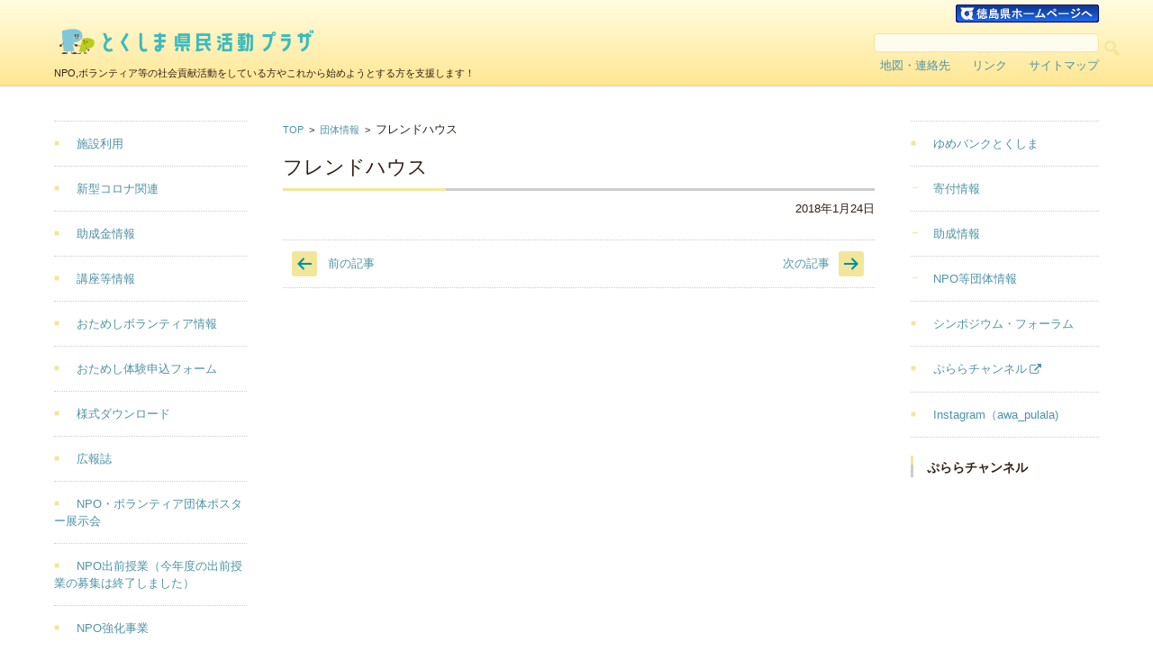

--- FILE ---
content_type: text/css
request_url: https://plaza-tokushima.com/wp/wp-content/themes/fsvbasic-child/style.css?ver=5.7.14
body_size: 2344
content:
/*
 Theme Name:   fsvbasic-child
 Template:     fsvbasic
*/

/* === HEADER === */
#header-menu-button button span{
    color: #e3c31f !important;
}
.top-menu div ul li {
    display: inline-block;
    margin-left: 20px;
}
.site-header-area {
    background-image: url(img/back-header.png);
    background-position: top;
    background-repeat: repeat-x;
}
.top-menu #searchform {
    margin: 0;
}
.top-menu #searchform input#s {
    width: 250px;
    padding-top: 2px;
    padding-bottom: 2px;
    margin-bottom: 5px;
}
#searchform::before {
    font-size: 23px;
    font-size: 2.3rem;
    padding-top: 0px;
    padding-top: 0rem;
}
@media screen and (min-width: 786px) {
    #header-nav-area {
        display: none;
    }
    .header-title-area {
        width: 50%;
    }
    #header-widget-area {
        width: 50%;
    }
}
@media screen and (max-width: 786px) {
    #header-widget-area {
        display: none;
    }
}
/* === MENU === */
a[title="nolink"] {
  pointer-events: none;
  color: #333;
}
/* === SIDEBAR === */
@media screen and (max-width: 786px) {
    .sidebar-left, .sidebar-right {
        display: none;
    }
}

/* === FOOTER === */
.footer-text-area {
    line-height: 1;
    padding: 20px 0;
    padding: 2rem 0;
    background-color: #fbf0aa;
    display: block;
    position: relative;
    overflow: hidden;
    font-size: 1.4rem;
}
.footer-text-area p {
    padding: 0 20px;
    line-height: 1.5em;
}
@media screen and (min-width: 786px) {
    .footer-text-area p {
        padding: 0;
    }
}

/* === FRONTPAGE/TAB === */
.nav-tabs {
    border-bottom: 3px solid #f7e37b;
    letter-spacing: -.4em;
  }
.nav-tabs > li {
    color: #333;
    display: inline-block;
    margin: 0 -1px -1px 0;
    padding: 16px 8px 13px;
    border: 1px solid #f7e37b;
    cursor: pointer;
    list-style: none;
    transition: .3s;
    letter-spacing: normal;
}
.nav-tabs li.active {
    color: #333;
    background: #f7e37b;
    cursor: auto;
}
.tab-content .tab-panel {
    display: none;
}
.tab-content dl.show{
    display: block;
}
.tab-panel dt {
    display: none;
}
.tab-panel dd {
    border-bottom: 1px solid #CCC;
}
.linkstyle strong {
    display: block;
    margin-bottom: 8px;
    color: #333;
}
.linkstyle a {
    display: block;
    padding: 20px 20px;
}
.linkstyle a:hover {
    background: #f3f3f3;
    text-decoration: none;
}
@media screen and (min-width:786px) {
    .tab-content dl.show {
        box-sizing: border-box;
        overflow:hidden;
        padding: 20px 0;
    }
    .tab-panel dt {
        float: left;
        clear: left;
        width: 23%;
        padding-right: 1rem;
        box-sizing: border-box;
        line-height: 2.0;
        display: block;
    }
    .tab-panel dd {
        float: left;
        width: 77%;
        box-sizing: border-box;
        line-height: 2.0;
        border-bottom: none;
    }
    .linkstyle strong {
        display: none;
    }
    .linkstyle a {
        padding: 0;
    }
}

/* === 施設予約 CALENDAR === */
table.calendar_list {
    width: 100%;
    border-collapse: collapse;
    margin-bottom: 20px;
}
table.calendar_list td {
    padding: 8px;
    border-right: 1px dotted #CCC;
    border-bottom: 1px solid #CCC;
    text-align: center;
    width: 2.5em;
    vertical-align: top;
    font-size: 16px;
    font-size: 1.6rem;
    vertical-align: middle;
}
table.calendar_list caption {
    font-size: 20px;
    font-size: 2rem;
    margin-bottom: 20px;
    text-align: center;
}
table.calendar_list td.event {
    width: auto;
    text-align: left;
    border-right: none;
}
table.calendar_list td.sat, table.calendar_list tr.sat td {
    background-color: #e6f6ff;
    color: #36C;
}
table.calendar_list td.sun, table.calendar_list tr.sun td, table.calendar_list td.holiday, table.calendar_list tr.holiday td {
    background-color: #fff2ef;
    color: #C00;
}
table.calendar_list td.event p {
    font-size: 16px;
    font-size: 1.6rem;
    margin: 3px 0;
}
.link_prev {
    float: left;
}
.link_next {
    float: right;
}
.nextback {
    text-align: center;
}

/* === NPO === */
.npo-content-title {
    font-size: 1.8em;
    margin-bottom: 30px;
}
.npo-menu div ul li {
    float: left;
    margin-left: 5px;
    height: 40px;
}
.npo-menu div ul li:first-child {
    margin-left: 0;
}
.npo-menu div ul li a {
    padding: 5px 8px;
    border: 1px solid #f1e27e;
    background: #f5f5f5;
    color: #333;
}
.npo-menu div ul li.current_page_item a {
    background: #f7efab;
}

/* === NPO QA === */
@media screen and (max-width:786px) {
    .RelateChildren {
        padding: 0 30px 0;
        padding: 0 3rem 0;
        margin-bottom: 20px;
        margin-bottom: 2rem;
    }
}
.RelateChildren ul li {
    font-size: 16px;
    font-size: 1.6rem;
    padding-bottom: 15px;
    margin-bottom: 15px;
    border-bottom: 1px dashed #ccc;
}
/* === 助成金情報 === */
.categorySelect-title {
    background-color: #f7e37b;
    padding: 8px;
}
.categorySelect-panel {
    background-color: #f9f9f9;
    padding: 20px;
    margin: 20px 30px;
    margin: 2rem 3rem;
}
.tax-wrap {
    margin-bottom: 30px;
}
.tax-wrap:last-child {
    margin-bottom: 0;
}
.tax-wrap p {
    margin-bottom: 5px;
    font-weight: bold;
    font-size: 16px;
    font-size: 1.6rem;
}
.categorySelect .tax {
    display: block;
}
.categorySelect .tax li{
    display: inline-block;
    background-color: #e6e6e6;
    padding: 8px 10px;
    margin-right: 10px;
    margin-bottom: 8px;
    border-radius: 3px;
    box-shadow: 1px 1px 2px rgba(0,0,0,0.2) inset;
}
.categorySelect .tax li:hover{
    background-color: rgba(0,0,0,0.2);
}
.categorySelect .tax li.current{
    background-color: #f7e37b;
    box-shadow: -1px -1px 1px rgba(0,0,0,0.2) inset;
}
.categorySelect .tax li a{
    text-decoration: none;
    color: #333;
}
.close_date{
    color: #cf4a38;
    border: 3px solid #cf4a38;
    border-radius: 5px;
    padding: 8px;
    text-align: center;
}
.joseikin_data th{
    width: 25%;
    text-align: center;
}
@media screen and (max-width:786px) {
    .joseikin_data th{
        text-align: left;
    }
}
.cat_end,.cat_bosyu{
    padding: 0 5px;
    display: inline-block;
    margin-bottom: 10px;
    font-size: 1.2rem;
    font-size: 12px;
    color: #fff;
    border-radius: 3px;
}
.cat_bosyu {
    background-color: #f7e37b;
    color: #333;
}
.cat_end {
    background-color: #cf4a38;
}
.no-post {
    border-top: 1px dotted #ccc;
    padding: 30px;
}

/* === 関連記事 === */
.article-group .relation-title {
    font-size: 16px;
    padding: 12px 8px;
    margin: 0 0 2rem 0;
    border-left: 6px solid #f7e37b;
    background: #f9f9f9;
}
@media screen and (max-width:786px) {
    .article-group .relation-title {
        margin: 0;
    }
}


/* === PAGENATION === */
.navigation {
    margin: 30px 0;
    text-align: center;
}
.nav-links .page-numbers {
    border: 1px solid #f7e37b;
    padding: 8px;
    display: inline-block;
}
.nav-links .current {
    background-color: #f7e37b;
}

/* === FORM === */
.wpcf7 {
    background: #fbfbfb;
}
.wpcf7-form {
    padding: 15px;
}
.wpcf7-form p {
    font-weight: bold;
}
#site-navigation ul li a:hover, input[type="text"], input[type="password"], input[type="search"], input[type="tel"], input[type="url"], input[type="email"], input[type="number"], textarea {
    width: 100%;
}
span.wpcf7-list-item {
    display: block;
}
.form-group {
    margin-bottom: 20px;
}
.form-group > label{
    font-weight: bold;
}
.form-group span.required {
    color: #cf4a38;
}
.wpcf7c-conf {
    border:0 !important;
    padding:0 !important;
    background-color:#fbfbfb !important;
}

/* === ENTRY CONTENT === */
.topmain-welcome-area p, .textwidget p, .entry-content p, .comment-content p, .mu_register p,
.topmain-welcome-area a, .textwidget a, .entry-content a, .comment-content a, .mu_register p {
    font-size: 16px;
    font-size: 1.6rem;
}
.entry-content h2 {
    background-color: #fbf0aa;
    padding: 8px;
}
.entry-content h3 {
    font-size: 1.8rem;
    border-bottom: 3px double #f7e37b;
}
.entry-content img {
    border: none;
}
.menu li a[target="_blank"]:after,
.entry-content a[target="_blank"]:after,
.article-group a[target="_blank"]:after,
a.blank[target="_blank"]:after {
    margin: 0 3px;
    font-family: FontAwesome;
    vertical-align: middle;
    content: '\f08e';
}
.entry-content ul li {
    margin: 0 0 0 14px;
    margin: 0 0 0 1.4rem;
}
.entry-content dt {
    background: #eee;
    padding: 0.5rem
}
.entry-content dd {
    padding-left: 1.5rem;
}
.pdf:before {
    margin: 0 5px 0 0;
    font-size: 20px;
    font-size: 2.0rem;
    font-family: FontAwesome;
    vertical-align: middle;
    content: '\f1c1';
    color: #cf4a38;
}
.word:before {
    margin: 0 5px 0 0;
    font-size: 20px;
    font-size: 2.0rem;
    font-family: FontAwesome;
    vertical-align: middle;
    content: '\f1c2';
    color: #405995;
}
.xlsx:before {
    margin: 0 5px 0 0;
    font-size: 20px;
    font-size: 2.0rem;
    font-family: FontAwesome;
    vertical-align: middle;
    content: '\f1c3';
    color: #487048;
}

/* === SHORT CODE === */

@media screen and (max-width:786px) {
    .alignleft,.alignright {
        float: none;
        margin: 4px 0 20px 0 !important;
        margin: 0.4rem 0 2rem 0 !important;
    }
}


--- FILE ---
content_type: application/javascript
request_url: https://plaza-tokushima.com/wp/wp-content/themes/fsvbasic/js/jquery.bxslider.min.js?ver=1
body_size: 6020
content:
/**
 * bxSlider v4.2.5
 * Copyright 2013-2015 Steven Wanderski
 * Written while drinking Belgian ales and listening to jazz

 * Licensed under MIT (http://opensource.org/licenses/MIT)
 */

!function(a){var b={mode:"horizontal",slideSelector:"",infiniteLoop:!0,hideControlOnEnd:!1,speed:500,easing:null,slideMargin:0,startSlide:0,randomStart:!1,captions:!1,ticker:!1,tickerHover:!1,adaptiveHeight:!1,adaptiveHeightSpeed:500,video:!1,useCSS:!0,preloadImages:"visible",responsive:!0,slideZIndex:50,wrapperClass:"bx-wrapper",touchEnabled:!0,swipeThreshold:50,oneToOneTouch:!0,preventDefaultSwipeX:!0,preventDefaultSwipeY:!1,ariaLive:!0,ariaHidden:!0,keyboardEnabled:!1,pager:!0,pagerType:"full",pagerShortSeparator:" / ",pagerSelector:null,buildPager:null,pagerCustom:null,controls:!0,nextText:"Next",prevText:"Prev",nextSelector:null,prevSelector:null,autoControls:!1,startText:"Start",stopText:"Stop",autoControlsCombine:!1,autoControlsSelector:null,auto:!1,pause:4e3,autoStart:!0,autoDirection:"next",stopAutoOnClick:!1,autoHover:!1,autoDelay:0,autoSlideForOnePage:!1,minSlides:1,maxSlides:1,moveSlides:0,slideWidth:0,shrinkItems:!1,onSliderLoad:function(){return!0},onSlideBefore:function(){return!0},onSlideAfter:function(){return!0},onSlideNext:function(){return!0},onSlidePrev:function(){return!0},onSliderResize:function(){return!0}};a.fn.bxSlider=function(c){if(0===this.length)return this;if(this.length>1)return this.each(function(){a(this).bxSlider(c)}),this;var d={},e=this,f=a(window).width(),g=a(window).height();if(!a(e).data("bxSlider")){var h=function(){a(e).data("bxSlider")||(d.settings=a.extend({},b,c),d.settings.slideWidth=parseInt(d.settings.slideWidth),d.children=e.children(d.settings.slideSelector),d.children.length<d.settings.minSlides&&(d.settings.minSlides=d.children.length),d.children.length<d.settings.maxSlides&&(d.settings.maxSlides=d.children.length),d.settings.randomStart&&(d.settings.startSlide=Math.floor(Math.random()*d.children.length)),d.active={index:d.settings.startSlide},d.carousel=d.settings.minSlides>1||d.settings.maxSlides>1?!0:!1,d.carousel&&(d.settings.preloadImages="all"),d.minThreshold=d.settings.minSlides*d.settings.slideWidth+(d.settings.minSlides-1)*d.settings.slideMargin,d.maxThreshold=d.settings.maxSlides*d.settings.slideWidth+(d.settings.maxSlides-1)*d.settings.slideMargin,d.working=!1,d.controls={},d.interval=null,d.animProp="vertical"===d.settings.mode?"top":"left",d.usingCSS=d.settings.useCSS&&"fade"!==d.settings.mode&&function(){for(var a=document.createElement("div"),b=["WebkitPerspective","MozPerspective","OPerspective","msPerspective"],c=0;c<b.length;c++)if(void 0!==a.style[b[c]])return d.cssPrefix=b[c].replace("Perspective","").toLowerCase(),d.animProp="-"+d.cssPrefix+"-transform",!0;return!1}(),"vertical"===d.settings.mode&&(d.settings.maxSlides=d.settings.minSlides),e.data("origStyle",e.attr("style")),e.children(d.settings.slideSelector).each(function(){a(this).data("origStyle",a(this).attr("style"))}),j())},j=function(){var b=d.children.eq(d.settings.startSlide);e.wrap('<div class="'+d.settings.wrapperClass+'"><div class="bx-viewport"></div></div>'),d.viewport=e.parent(),d.settings.ariaLive&&!d.settings.ticker&&d.viewport.attr("aria-live","polite"),d.loader=a('<div class="bx-loading" />'),d.viewport.prepend(d.loader),e.css({width:"horizontal"===d.settings.mode?1e3*d.children.length+215+"%":"auto",position:"relative"}),d.usingCSS&&d.settings.easing?e.css("-"+d.cssPrefix+"-transition-timing-function",d.settings.easing):d.settings.easing||(d.settings.easing="swing"),d.viewport.css({width:"100%",overflow:"hidden",position:"relative"}),d.viewport.parent().css({maxWidth:n()}),d.settings.pager||d.settings.controls||d.viewport.parent().css({margin:"0 auto 0px"}),d.children.css({"float":"horizontal"===d.settings.mode?"left":"none",listStyle:"none",position:"relative"}),d.children.css("width",o()),"horizontal"===d.settings.mode&&d.settings.slideMargin>0&&d.children.css("marginRight",d.settings.slideMargin),"vertical"===d.settings.mode&&d.settings.slideMargin>0&&d.children.css("marginBottom",d.settings.slideMargin),"fade"===d.settings.mode&&(d.children.css({position:"absolute",zIndex:0,display:"none"}),d.children.eq(d.settings.startSlide).css({zIndex:d.settings.slideZIndex,display:"block"})),d.controls.el=a('<div class="bx-controls" />'),d.settings.captions&&y(),d.active.last=d.settings.startSlide===q()-1,d.settings.video&&e.fitVids(),("all"===d.settings.preloadImages||d.settings.ticker)&&(b=d.children),d.settings.ticker?d.settings.pager=!1:(d.settings.controls&&w(),d.settings.auto&&d.settings.autoControls&&x(),d.settings.pager&&v(),(d.settings.controls||d.settings.autoControls||d.settings.pager)&&d.viewport.after(d.controls.el)),k(b,l)},k=function(b,c){var d=b.find('img:not([src=""]), iframe').length,e=0;return 0===d?void c():void b.find('img:not([src=""]), iframe').each(function(){a(this).one("load error",function(){++e===d&&c()}).each(function(){this.complete&&a(this).load()})})},l=function(){if(d.settings.infiniteLoop&&"fade"!==d.settings.mode&&!d.settings.ticker){var b="vertical"===d.settings.mode?d.settings.minSlides:d.settings.maxSlides,c=d.children.slice(0,b).clone(!0).addClass("bx-clone"),f=d.children.slice(-b).clone(!0).addClass("bx-clone");d.settings.ariaHidden&&(c.attr("aria-hidden",!0),f.attr("aria-hidden",!0)),e.append(c).prepend(f)}d.loader.remove(),s(),"vertical"===d.settings.mode&&(d.settings.adaptiveHeight=!0),d.viewport.height(m()),e.redrawSlider(),d.settings.onSliderLoad.call(e,d.active.index),d.initialized=!0,d.settings.responsive&&a(window).bind("resize",S),d.settings.auto&&d.settings.autoStart&&(q()>1||d.settings.autoSlideForOnePage)&&I(),d.settings.ticker&&J(),d.settings.pager&&E(d.settings.startSlide),d.settings.controls&&H(),d.settings.touchEnabled&&!d.settings.ticker&&N(),d.settings.keyboardEnabled&&!d.settings.ticker&&a(document).keydown(M)},m=function(){var b=0,c=a();if("vertical"===d.settings.mode||d.settings.adaptiveHeight)if(d.carousel){var e=1===d.settings.moveSlides?d.active.index:d.active.index*r();for(c=d.children.eq(e),i=1;i<=d.settings.maxSlides-1;i++)c=e+i>=d.children.length?c.add(d.children.eq(i-1)):c.add(d.children.eq(e+i))}else c=d.children.eq(d.active.index);else c=d.children;return"vertical"===d.settings.mode?(c.each(function(c){b+=a(this).outerHeight()}),d.settings.slideMargin>0&&(b+=d.settings.slideMargin*(d.settings.minSlides-1))):b=Math.max.apply(Math,c.map(function(){return a(this).outerHeight(!1)}).get()),"border-box"===d.viewport.css("box-sizing")?b+=parseFloat(d.viewport.css("padding-top"))+parseFloat(d.viewport.css("padding-bottom"))+parseFloat(d.viewport.css("border-top-width"))+parseFloat(d.viewport.css("border-bottom-width")):"padding-box"===d.viewport.css("box-sizing")&&(b+=parseFloat(d.viewport.css("padding-top"))+parseFloat(d.viewport.css("padding-bottom"))),b},n=function(){var a="100%";return d.settings.slideWidth>0&&(a="horizontal"===d.settings.mode?d.settings.maxSlides*d.settings.slideWidth+(d.settings.maxSlides-1)*d.settings.slideMargin:d.settings.slideWidth),a},o=function(){var a=d.settings.slideWidth,b=d.viewport.width();if(0===d.settings.slideWidth||d.settings.slideWidth>b&&!d.carousel||"vertical"===d.settings.mode)a=b;else if(d.settings.maxSlides>1&&"horizontal"===d.settings.mode){if(b>d.maxThreshold)return a;b<d.minThreshold?a=(b-d.settings.slideMargin*(d.settings.minSlides-1))/d.settings.minSlides:d.settings.shrinkItems&&(a=Math.floor((b+d.settings.slideMargin)/Math.ceil((b+d.settings.slideMargin)/(a+d.settings.slideMargin))-d.settings.slideMargin))}return a},p=function(){var a=1,b=null;return"horizontal"===d.settings.mode&&d.settings.slideWidth>0?d.viewport.width()<d.minThreshold?a=d.settings.minSlides:d.viewport.width()>d.maxThreshold?a=d.settings.maxSlides:(b=d.children.first().width()+d.settings.slideMargin,a=Math.floor((d.viewport.width()+d.settings.slideMargin)/b)):"vertical"===d.settings.mode&&(a=d.settings.minSlides),a},q=function(){var a=0,b=0,c=0;if(d.settings.moveSlides>0)if(d.settings.infiniteLoop)a=Math.ceil(d.children.length/r());else for(;b<d.children.length;)++a,b=c+p(),c+=d.settings.moveSlides<=p()?d.settings.moveSlides:p();else a=Math.ceil(d.children.length/p());return a},r=function(){return d.settings.moveSlides>0&&d.settings.moveSlides<=p()?d.settings.moveSlides:p()},s=function(){var a,b,c;d.children.length>d.settings.maxSlides&&d.active.last&&!d.settings.infiniteLoop?"horizontal"===d.settings.mode?(b=d.children.last(),a=b.position(),t(-(a.left-(d.viewport.width()-b.outerWidth())),"reset",0)):"vertical"===d.settings.mode&&(c=d.children.length-d.settings.minSlides,a=d.children.eq(c).position(),t(-a.top,"reset",0)):(a=d.children.eq(d.active.index*r()).position(),d.active.index===q()-1&&(d.active.last=!0),void 0!==a&&("horizontal"===d.settings.mode?t(-a.left,"reset",0):"vertical"===d.settings.mode&&t(-a.top,"reset",0)))},t=function(b,c,f,g){var h,i;d.usingCSS?(i="vertical"===d.settings.mode?"translate3d(0, "+b+"px, 0)":"translate3d("+b+"px, 0, 0)",e.css("-"+d.cssPrefix+"-transition-duration",f/1e3+"s"),"slide"===c?(e.css(d.animProp,i),0!==f?e.bind("transitionend webkitTransitionEnd oTransitionEnd MSTransitionEnd",function(b){a(b.target).is(e)&&(e.unbind("transitionend webkitTransitionEnd oTransitionEnd MSTransitionEnd"),F())}):F()):"reset"===c?e.css(d.animProp,i):"ticker"===c&&(e.css("-"+d.cssPrefix+"-transition-timing-function","linear"),e.css(d.animProp,i),0!==f?e.bind("transitionend webkitTransitionEnd oTransitionEnd MSTransitionEnd",function(b){a(b.target).is(e)&&(e.unbind("transitionend webkitTransitionEnd oTransitionEnd MSTransitionEnd"),t(g.resetValue,"reset",0),K())}):(t(g.resetValue,"reset",0),K()))):(h={},h[d.animProp]=b,"slide"===c?e.animate(h,f,d.settings.easing,function(){F()}):"reset"===c?e.css(d.animProp,b):"ticker"===c&&e.animate(h,f,"linear",function(){t(g.resetValue,"reset",0),K()}))},u=function(){for(var b="",c="",e=q(),f=0;e>f;f++)c="",d.settings.buildPager&&a.isFunction(d.settings.buildPager)||d.settings.pagerCustom?(c=d.settings.buildPager(f),d.pagerEl.addClass("bx-custom-pager")):(c=f+1,d.pagerEl.addClass("bx-default-pager")),b+='<div class="bx-pager-item"><a href="" data-slide-index="'+f+'" class="bx-pager-link">'+c+"</a></div>";d.pagerEl.html(b)},v=function(){d.settings.pagerCustom?d.pagerEl=a(d.settings.pagerCustom):(d.pagerEl=a('<div class="bx-pager" />'),d.settings.pagerSelector?a(d.settings.pagerSelector).html(d.pagerEl):d.controls.el.addClass("bx-has-pager").append(d.pagerEl),u()),d.pagerEl.on("click touchend","a",D)},w=function(){d.controls.next=a('<a class="bx-next" href="">'+d.settings.nextText+"</a>"),d.controls.prev=a('<a class="bx-prev" href="">'+d.settings.prevText+"</a>"),d.controls.next.bind("click touchend",z),d.controls.prev.bind("click touchend",A),d.settings.nextSelector&&a(d.settings.nextSelector).append(d.controls.next),d.settings.prevSelector&&a(d.settings.prevSelector).append(d.controls.prev),d.settings.nextSelector||d.settings.prevSelector||(d.controls.directionEl=a('<div class="bx-controls-direction" />'),d.controls.directionEl.append(d.controls.prev).append(d.controls.next),d.controls.el.addClass("bx-has-controls-direction").append(d.controls.directionEl))},x=function(){d.controls.start=a('<div class="bx-controls-auto-item"><a class="bx-start" href="">'+d.settings.startText+"</a></div>"),d.controls.stop=a('<div class="bx-controls-auto-item"><a class="bx-stop" href="">'+d.settings.stopText+"</a></div>"),d.controls.autoEl=a('<div class="bx-controls-auto" />'),d.controls.autoEl.on("click",".bx-start",B),d.controls.autoEl.on("click",".bx-stop",C),d.settings.autoControlsCombine?d.controls.autoEl.append(d.controls.start):d.controls.autoEl.append(d.controls.start).append(d.controls.stop),d.settings.autoControlsSelector?a(d.settings.autoControlsSelector).html(d.controls.autoEl):d.controls.el.addClass("bx-has-controls-auto").append(d.controls.autoEl),G(d.settings.autoStart?"stop":"start")},y=function(){d.children.each(function(b){var c=a(this).find("img:first").attr("title");void 0!==c&&(""+c).length&&a(this).append('<div class="bx-caption"><span>'+c+"</span></div>")})},z=function(a){a.preventDefault(),d.controls.el.hasClass("disabled")||(d.settings.auto&&d.settings.stopAutoOnClick&&e.stopAuto(),e.goToNextSlide())},A=function(a){a.preventDefault(),d.controls.el.hasClass("disabled")||(d.settings.auto&&d.settings.stopAutoOnClick&&e.stopAuto(),e.goToPrevSlide())},B=function(a){e.startAuto(),a.preventDefault()},C=function(a){e.stopAuto(),a.preventDefault()},D=function(b){var c,f;b.preventDefault(),d.controls.el.hasClass("disabled")||(d.settings.auto&&d.settings.stopAutoOnClick&&e.stopAuto(),c=a(b.currentTarget),void 0!==c.attr("data-slide-index")&&(f=parseInt(c.attr("data-slide-index")),f!==d.active.index&&e.goToSlide(f)))},E=function(b){var c=d.children.length;return"short"===d.settings.pagerType?(d.settings.maxSlides>1&&(c=Math.ceil(d.children.length/d.settings.maxSlides)),void d.pagerEl.html(b+1+d.settings.pagerShortSeparator+c)):(d.pagerEl.find("a").removeClass("active"),void d.pagerEl.each(function(c,d){a(d).find("a").eq(b).addClass("active")}))},F=function(){if(d.settings.infiniteLoop){var a="";0===d.active.index?a=d.children.eq(0).position():d.active.index===q()-1&&d.carousel?a=d.children.eq((q()-1)*r()).position():d.active.index===d.children.length-1&&(a=d.children.eq(d.children.length-1).position()),a&&("horizontal"===d.settings.mode?t(-a.left,"reset",0):"vertical"===d.settings.mode&&t(-a.top,"reset",0))}d.working=!1,d.settings.onSlideAfter.call(e,d.children.eq(d.active.index),d.oldIndex,d.active.index)},G=function(a){d.settings.autoControlsCombine?d.controls.autoEl.html(d.controls[a]):(d.controls.autoEl.find("a").removeClass("active"),d.controls.autoEl.find("a:not(.bx-"+a+")").addClass("active"))},H=function(){1===q()?(d.controls.prev.addClass("disabled"),d.controls.next.addClass("disabled")):!d.settings.infiniteLoop&&d.settings.hideControlOnEnd&&(0===d.active.index?(d.controls.prev.addClass("disabled"),d.controls.next.removeClass("disabled")):d.active.index===q()-1?(d.controls.next.addClass("disabled"),d.controls.prev.removeClass("disabled")):(d.controls.prev.removeClass("disabled"),d.controls.next.removeClass("disabled")))},I=function(){if(d.settings.autoDelay>0){setTimeout(e.startAuto,d.settings.autoDelay)}else e.startAuto(),a(window).focus(function(){e.startAuto()}).blur(function(){e.stopAuto()});d.settings.autoHover&&e.hover(function(){d.interval&&(e.stopAuto(!0),d.autoPaused=!0)},function(){d.autoPaused&&(e.startAuto(!0),d.autoPaused=null)})},J=function(){var b,c,f,g,h,i,j,k,l=0;"next"===d.settings.autoDirection?e.append(d.children.clone().addClass("bx-clone")):(e.prepend(d.children.clone().addClass("bx-clone")),b=d.children.first().position(),l="horizontal"===d.settings.mode?-b.left:-b.top),t(l,"reset",0),d.settings.pager=!1,d.settings.controls=!1,d.settings.autoControls=!1,d.settings.tickerHover&&(d.usingCSS?(g="horizontal"===d.settings.mode?4:5,d.viewport.hover(function(){c=e.css("-"+d.cssPrefix+"-transform"),f=parseFloat(c.split(",")[g]),t(f,"reset",0)},function(){k=0,d.children.each(function(b){k+="horizontal"===d.settings.mode?a(this).outerWidth(!0):a(this).outerHeight(!0)}),h=d.settings.speed/k,i="horizontal"===d.settings.mode?"left":"top",j=h*(k-Math.abs(parseInt(f))),K(j)})):d.viewport.hover(function(){e.stop()},function(){k=0,d.children.each(function(b){k+="horizontal"===d.settings.mode?a(this).outerWidth(!0):a(this).outerHeight(!0)}),h=d.settings.speed/k,i="horizontal"===d.settings.mode?"left":"top",j=h*(k-Math.abs(parseInt(e.css(i)))),K(j)})),K()},K=function(a){var b,c,f,g=a?a:d.settings.speed,h={left:0,top:0},i={left:0,top:0};"next"===d.settings.autoDirection?h=e.find(".bx-clone").first().position():i=d.children.first().position(),b="horizontal"===d.settings.mode?-h.left:-h.top,c="horizontal"===d.settings.mode?-i.left:-i.top,f={resetValue:c},t(b,"ticker",g,f)},L=function(b){var c=a(window),d={top:c.scrollTop(),left:c.scrollLeft()},e=b.offset();return d.right=d.left+c.width(),d.bottom=d.top+c.height(),e.right=e.left+b.outerWidth(),e.bottom=e.top+b.outerHeight(),!(d.right<e.left||d.left>e.right||d.bottom<e.top||d.top>e.bottom)},M=function(a){var b=document.activeElement.tagName.toLowerCase(),c="input|textarea",d=new RegExp(b,["i"]),f=d.exec(c);if(null==f&&L(e)){if(39===a.keyCode)return z(a),!1;if(37===a.keyCode)return A(a),!1}},N=function(){d.touch={start:{x:0,y:0},end:{x:0,y:0}},d.viewport.bind("touchstart MSPointerDown pointerdown",O),d.viewport.on("click",".bxslider a",function(a){d.viewport.hasClass("click-disabled")&&(a.preventDefault(),d.viewport.removeClass("click-disabled"))})},O=function(a){if(d.controls.el.addClass("disabled"),d.working)a.preventDefault(),d.controls.el.removeClass("disabled");else{d.touch.originalPos=e.position();var b=a.originalEvent,c="undefined"!=typeof b.changedTouches?b.changedTouches:[b];d.touch.start.x=c[0].pageX,d.touch.start.y=c[0].pageY,d.viewport.get(0).setPointerCapture&&(d.pointerId=b.pointerId,d.viewport.get(0).setPointerCapture(d.pointerId)),d.viewport.bind("touchmove MSPointerMove pointermove",Q),d.viewport.bind("touchend MSPointerUp pointerup",R),d.viewport.bind("MSPointerCancel pointercancel",P)}},P=function(a){t(d.touch.originalPos.left,"reset",0),d.controls.el.removeClass("disabled"),d.viewport.unbind("MSPointerCancel pointercancel",P),d.viewport.unbind("touchmove MSPointerMove pointermove",Q),d.viewport.unbind("touchend MSPointerUp pointerup",R),d.viewport.get(0).releasePointerCapture&&d.viewport.get(0).releasePointerCapture(d.pointerId)},Q=function(a){var b=a.originalEvent,c="undefined"!=typeof b.changedTouches?b.changedTouches:[b],e=Math.abs(c[0].pageX-d.touch.start.x),f=Math.abs(c[0].pageY-d.touch.start.y),g=0,h=0;3*e>f&&d.settings.preventDefaultSwipeX?a.preventDefault():3*f>e&&d.settings.preventDefaultSwipeY&&a.preventDefault(),"fade"!==d.settings.mode&&d.settings.oneToOneTouch&&("horizontal"===d.settings.mode?(h=c[0].pageX-d.touch.start.x,g=d.touch.originalPos.left+h):(h=c[0].pageY-d.touch.start.y,g=d.touch.originalPos.top+h),t(g,"reset",0))},R=function(a){d.viewport.unbind("touchmove MSPointerMove pointermove",Q),d.controls.el.removeClass("disabled");var b=a.originalEvent,c="undefined"!=typeof b.changedTouches?b.changedTouches:[b],f=0,g=0;d.touch.end.x=c[0].pageX,d.touch.end.y=c[0].pageY,"fade"===d.settings.mode?(g=Math.abs(d.touch.start.x-d.touch.end.x),g>=d.settings.swipeThreshold&&(d.touch.start.x>d.touch.end.x?e.goToNextSlide():e.goToPrevSlide(),e.stopAuto())):("horizontal"===d.settings.mode?(g=d.touch.end.x-d.touch.start.x,f=d.touch.originalPos.left):(g=d.touch.end.y-d.touch.start.y,f=d.touch.originalPos.top),!d.settings.infiniteLoop&&(0===d.active.index&&g>0||d.active.last&&0>g)?t(f,"reset",200):Math.abs(g)>=d.settings.swipeThreshold?(0>g?e.goToNextSlide():e.goToPrevSlide(),e.stopAuto()):t(f,"reset",200)),d.viewport.unbind("touchend MSPointerUp pointerup",R),d.viewport.get(0).releasePointerCapture&&d.viewport.get(0).releasePointerCapture(d.pointerId)},S=function(b){if(d.initialized)if(d.working)window.setTimeout(S,10);else{var c=a(window).width(),h=a(window).height();(f!==c||g!==h)&&(f=c,g=h,e.redrawSlider(),d.settings.onSliderResize.call(e,d.active.index))}},T=function(a){var b=p();d.settings.ariaHidden&&!d.settings.ticker&&(d.children.attr("aria-hidden","true"),d.children.slice(a,a+b).attr("aria-hidden","false"))},U=function(a){return 0>a?d.settings.infiniteLoop?q()-1:d.active.index:a>=q()?d.settings.infiniteLoop?0:d.active.index:a};return e.goToSlide=function(b,c){var f,g,h,i,j=!0,k=0,l={left:0,top:0},n=null;if(d.oldIndex=d.active.index,d.active.index=U(b),!d.working&&d.active.index!==d.oldIndex){if(d.working=!0,j=d.settings.onSlideBefore.call(e,d.children.eq(d.active.index),d.oldIndex,d.active.index),"undefined"!=typeof j&&!j)return d.active.index=d.oldIndex,void(d.working=!1);"next"===c?d.settings.onSlideNext.call(e,d.children.eq(d.active.index),d.oldIndex,d.active.index)||(j=!1):"prev"===c&&(d.settings.onSlidePrev.call(e,d.children.eq(d.active.index),d.oldIndex,d.active.index)||(j=!1)),d.active.last=d.active.index>=q()-1,(d.settings.pager||d.settings.pagerCustom)&&E(d.active.index),d.settings.controls&&H(),"fade"===d.settings.mode?(d.settings.adaptiveHeight&&d.viewport.height()!==m()&&d.viewport.animate({height:m()},d.settings.adaptiveHeightSpeed),d.children.filter(":visible").fadeOut(d.settings.speed).css({zIndex:0}),d.children.eq(d.active.index).css("zIndex",d.settings.slideZIndex+1).fadeIn(d.settings.speed,function(){a(this).css("zIndex",d.settings.slideZIndex),F()})):(d.settings.adaptiveHeight&&d.viewport.height()!==m()&&d.viewport.animate({height:m()},d.settings.adaptiveHeightSpeed),!d.settings.infiniteLoop&&d.carousel&&d.active.last?"horizontal"===d.settings.mode?(n=d.children.eq(d.children.length-1),l=n.position(),k=d.viewport.width()-n.outerWidth()):(f=d.children.length-d.settings.minSlides,l=d.children.eq(f).position()):d.carousel&&d.active.last&&"prev"===c?(g=1===d.settings.moveSlides?d.settings.maxSlides-r():(q()-1)*r()-(d.children.length-d.settings.maxSlides),n=e.children(".bx-clone").eq(g),l=n.position()):"next"===c&&0===d.active.index?(l=e.find("> .bx-clone").eq(d.settings.maxSlides).position(),d.active.last=!1):b>=0&&(i=b*parseInt(r()),l=d.children.eq(i).position()),"undefined"!=typeof l?(h="horizontal"===d.settings.mode?-(l.left-k):-l.top,t(h,"slide",d.settings.speed)):d.working=!1),d.settings.ariaHidden&&T(d.active.index*r())}},e.goToNextSlide=function(){if(d.settings.infiniteLoop||!d.active.last){var a=parseInt(d.active.index)+1;e.goToSlide(a,"next")}},e.goToPrevSlide=function(){if(d.settings.infiniteLoop||0!==d.active.index){var a=parseInt(d.active.index)-1;e.goToSlide(a,"prev")}},e.startAuto=function(a){d.interval||(d.interval=setInterval(function(){"next"===d.settings.autoDirection?e.goToNextSlide():e.goToPrevSlide()},d.settings.pause),d.settings.autoControls&&a!==!0&&G("stop"))},e.stopAuto=function(a){d.interval&&(clearInterval(d.interval),d.interval=null,d.settings.autoControls&&a!==!0&&G("start"))},e.getCurrentSlide=function(){return d.active.index},e.getCurrentSlideElement=function(){return d.children.eq(d.active.index)},e.getSlideElement=function(a){return d.children.eq(a)},e.getSlideCount=function(){return d.children.length},e.isWorking=function(){return d.working},e.redrawSlider=function(){d.children.add(e.find(".bx-clone")).outerWidth(o()),d.viewport.css("height",m()),d.settings.ticker||s(),d.active.last&&(d.active.index=q()-1),d.active.index>=q()&&(d.active.last=!0),d.settings.pager&&!d.settings.pagerCustom&&(u(),E(d.active.index)),d.settings.ariaHidden&&T(d.active.index*r())},e.destroySlider=function(){d.initialized&&(d.initialized=!1,a(".bx-clone",this).remove(),d.children.each(function(){void 0!==a(this).data("origStyle")?a(this).attr("style",a(this).data("origStyle")):a(this).removeAttr("style")}),void 0!==a(this).data("origStyle")?this.attr("style",a(this).data("origStyle")):a(this).removeAttr("style"),a(this).unwrap().unwrap(),d.controls.el&&d.controls.el.remove(),d.controls.next&&d.controls.next.remove(),d.controls.prev&&d.controls.prev.remove(),d.pagerEl&&d.settings.controls&&!d.settings.pagerCustom&&d.pagerEl.remove(),a(".bx-caption",this).remove(),d.controls.autoEl&&d.controls.autoEl.remove(),clearInterval(d.interval),d.settings.responsive&&a(window).unbind("resize",S),d.settings.keyboardEnabled&&a(document).unbind("keydown",M),a(this).removeData("bxSlider"))},e.reloadSlider=function(b){void 0!==b&&(c=b),e.destroySlider(),h(),a(e).data("bxSlider",this)},h(),a(e).data("bxSlider",this),this}}}(jQuery);